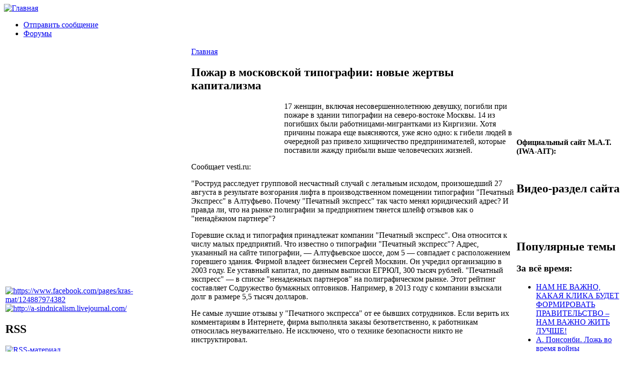

--- FILE ---
content_type: text/html; charset=utf-8
request_url: https://aitrus.info/node/4769
body_size: 25385
content:
<!DOCTYPE html PUBLIC "-//W3C//DTD XHTML 1.0 Strict//EN" "http://www.w3.org/TR/xhtml1/DTD/xhtml1-strict.dtd">
<html xmlns="http://www.w3.org/1999/xhtml" lang="ru" xml:lang="ru" dir="ltr">
<head>
 <title>Пожар в московской типографии: новые жертвы капитализма | Международная ассоциация трудящихся</title>
<meta http-equiv="Content-Type" content="text/html; charset=utf-8" />
<link rel="shortcut icon" href="/sites/default/files/chameleon_favicon.png" type="image/x-icon" />
<link type="text/css" rel="stylesheet" media="all" href="/modules/book/book.css?z" />
<link type="text/css" rel="stylesheet" media="all" href="/modules/node/node.css?z" />
<link type="text/css" rel="stylesheet" media="all" href="/modules/system/defaults.css?z" />
<link type="text/css" rel="stylesheet" media="all" href="/modules/system/system.css?z" />
<link type="text/css" rel="stylesheet" media="all" href="/modules/system/system-menus.css?z" />
<link type="text/css" rel="stylesheet" media="all" href="/modules/user/user.css?z" />
<link type="text/css" rel="stylesheet" media="all" href="/sites/all/modules/fckeditor/fckeditor.css?z" />
<link type="text/css" rel="stylesheet" media="all" href="/sites/all/modules/tagadelic/tagadelic.css?z" />
<link type="text/css" rel="stylesheet" media="all" href="/modules/forum/forum.css?z" />
<link type="text/css" rel="stylesheet" media="all" href="/themes/chameleon/style.css?z" />
<link type="text/css" rel="stylesheet" media="all" href="/themes/chameleon/common.css?z" />
</head><body>
 <div id="header">  <a href="/" title="Главная"><img src="/sites/default/files/chameleon_logo.jpg" alt="Главная" /></a></div>
 <div class="navlinks"><ul class="links" id="navlist"><li class="menu-114 first"><a href="/contact" title="">Отправить сообщение</a></li>
<li class="menu-295 last"><a href="https://aitrus.info/forum/" title="">Форумы</a></li>
</ul> </div>
 <table id="content">
  <tr>
   <td id="sidebar-left"><div id="block-block-11" class="block block-block">

  <div class="content">
    <p><a href="https://www.facebook.com/pages/kras-mat/124887974382"><img width="48" height="48" src="/sites/default/files/facebook.png" alt="https://www.facebook.com/pages/kras-mat/124887974382" /></a> <a href="http://a-sindnicalism.livejournal.com/"><img width="48" height="48" src="/sites/default/files/livejournal.png" alt="http://a-sindnicalism.livejournal.com/" /></a></p>
  </div>
</div>
<div id="block-node-0" class="block block-node">
  <h2>RSS</h2>

  <div class="content">
    <a href="/rss.xml" class="feed-icon"><img src="/misc/feed.png" alt="RSS-материал" title="Сбор новостей" width="16" height="16" /></a>  </div>
</div>
<div id="block-menu-menu-main" class="block block-menu">
  <h2>Навигация</h2>

  <div class="content">
    <ul class="menu"><li class="leaf first"><a href="/" title="">Новости</a></li>
<li class="leaf"><a href="https://aitrus.info/node/6090" title="О нашей организации">Кто мы такие?</a></li>
<li class="expanded"><a href="/node/8" title="Интернационал">Интернационал</a><ul class="menu"><li class="leaf first"><a href="/node/6089" title="Конгрессы МАТ">Конгрессы МАТ</a></li>
<li class="leaf last"><a href="/node/12" title="Принципы, цели и статуты Международной Ассоциации Трудящихся">Принципы, цели и статуты</a></li>
</ul></li>
<li class="leaf"><a href="/node/9" title="Библиотека">Библиотека</a></li>
<li class="leaf last"><a href="/node/11" title="Ссылки">Ссылки</a></li>
</ul>  </div>
</div>
<div id="block-block-5" class="block block-block">

  <div class="content">
    <p>&nbsp;</p>
<p class="rtecenter">
&nbsp;</p>
  </div>
</div>
<div id="block-block-6" class="block block-block">

  <div class="content">
    <p class="rtecenter"><strong>Испанская Революция<br />
</strong></p>
<p class="rtecenter"><strong>1936-1939</strong></p>
<p class="rtecenter"><a href="https://aitrus.info/node/1581"><img alt="" src="/sites/default/files/carton_CNT-FAI.jpg" width="192" height="149" /></a></p>
  </div>
</div>
<div id="block-search-0" class="block block-search">
  <h2>Поиск</h2>

  <div class="content">
    <form action="/node/4769"  accept-charset="UTF-8" method="post" id="search-block-form">
<div><div class="container-inline">
  <div class="form-item" id="edit-search-block-form-1-wrapper">
 <label for="edit-search-block-form-1">Поиск на сайте: </label>
 <input type="text" maxlength="128" name="search_block_form" id="edit-search-block-form-1" size="15" value="" title="Введите ключевые слова для поиска." class="form-text" />
</div>
<input type="submit" name="op" id="edit-submit" value="Поиск"  class="form-submit" />
<input type="hidden" name="form_build_id" id="form-be5ee658d68d7810c629b403a981d109" value="form-be5ee658d68d7810c629b403a981d109"  />
<input type="hidden" name="form_id" id="edit-search-block-form" value="search_block_form"  />
</div>

</div></form>
  </div>
</div>
<div id="block-tagadelic-1" class="block block-tagadelic">
  <h2>Тэги</h2>

  <div class="content">
    <a href="/taxonomy/term/140" class="tagadelic level7" rel="tag">CNT-AIT (E)</a> 
<a href="/taxonomy/term/150" class="tagadelic level4" rel="tag">ZSP</a> 
<a href="/taxonomy/term/48" class="tagadelic level2" rel="tag">Бразилия</a> 
<a href="/taxonomy/term/77" class="tagadelic level2" rel="tag">Британия</a> 
<a href="/taxonomy/term/21" class="tagadelic level2" rel="tag">Германия</a> 
<a href="/taxonomy/term/17" class="tagadelic level3" rel="tag">Греция</a> 
<a href="/taxonomy/term/458" class="tagadelic level1" rel="tag">Здравоохранение</a> 
<a href="/taxonomy/term/23" class="tagadelic level8" rel="tag">Испания</a> 
<a href="/taxonomy/term/30" class="tagadelic level2" rel="tag">История</a> 
<a href="/taxonomy/term/81" class="tagadelic level1" rel="tag">Италия</a> 
<a href="/taxonomy/term/53" class="tagadelic level1" rel="tag">МАТ</a> 
<a href="/taxonomy/term/66" class="tagadelic level4" rel="tag">Польша</a> 
<a href="/taxonomy/term/40" class="tagadelic level9" rel="tag">Россия</a> 
<a href="/taxonomy/term/54" class="tagadelic level1" rel="tag">Сербия</a> 
<a href="/taxonomy/term/51" class="tagadelic level4" rel="tag">Украина</a> 
<a href="/taxonomy/term/13" class="tagadelic level5" rel="tag">Франция</a> 
<a href="/taxonomy/term/1" class="tagadelic level1" rel="tag">анархизм</a> 
<a href="/taxonomy/term/39" class="tagadelic level6" rel="tag">анархисты</a> 
<a href="/taxonomy/term/4" class="tagadelic level4" rel="tag">анархо-синдикализм</a> 
<a href="/taxonomy/term/46" class="tagadelic level2" rel="tag">антимилитаризм</a> 
<a href="/taxonomy/term/172" class="tagadelic level1" rel="tag">всеобщая забастовка</a> 
<a href="/taxonomy/term/125" class="tagadelic level1" rel="tag">дикая забастовка</a> 
<a href="/taxonomy/term/33" class="tagadelic level4" rel="tag">забастовка</a> 
<a href="/taxonomy/term/89" class="tagadelic level6" rel="tag">капитализм</a> 
<a href="/taxonomy/term/440" class="tagadelic level1" rel="tag">международная солидарность</a> 
<a href="/taxonomy/term/245" class="tagadelic level1" rel="tag">образование</a> 
<a href="/taxonomy/term/72" class="tagadelic level1" rel="tag">протест</a> 
<a href="/taxonomy/term/439" class="tagadelic level1" rel="tag">против фашизма</a> 
<a href="/taxonomy/term/3" class="tagadelic level7" rel="tag">рабочее движение</a> 
<a href="/taxonomy/term/47" class="tagadelic level9" rel="tag">репрессии</a> 
<a href="/taxonomy/term/20" class="tagadelic level5" rel="tag">солидарность</a> 
<a href="/taxonomy/term/341" class="tagadelic level10" rel="tag">социальные протесты</a> 
<a href="/taxonomy/term/398" class="tagadelic level2" rel="tag">социальный протест</a> 
<a href="/taxonomy/term/129" class="tagadelic level5" rel="tag">трудовой конфликт</a> 
<a href="/taxonomy/term/280" class="tagadelic level1" rel="tag">трудовые конфликты</a> 
<a href="/taxonomy/term/197" class="tagadelic level2" rel="tag">экология</a> 
<div class='more-link'><a href="/tagadelic/chunk/1">Мета теги</a></div>  </div>
</div>
</td>
   <td id="main">
<div class="breadcrumb"><a href="/">Главная</a></div><h2>Пожар в московской типографии: новые жертвы капитализма</h2>
<!-- begin content -->
<div class="node">
 <div class="content">
<p><img height="102" width="180" hspace="5" align="left" src="/sites/default/files/xw_1298417.jpg" alt="" /></p>
<p>17 женщин, включая несовершеннолетнюю девушку, погибли при пожаре в здании типографии на северо-востоке Москвы. 14 из погибших были работницами-мигрантками из Киргизии. Хотя причины пожара еще выясняются, уже ясно одно: к гибели людей в очередной раз привело хищничество предпринимателей, которые поставили жажду прибыли выше человеческих жизней.</p>
<p>Сообщает vesti.ru:</p>
<p>&quot;Роструд расследует групповой несчастный случай с летальным исходом, произошедший 27 августа в результате возгорания лифта в производственном помещении типографии &quot;Печатный Экспресс&quot; в Алтуфьево. Почему &quot;Печатный экспресс&quot; так часто менял юридический адрес? И правда ли, что на рынке полиграфии за предприятием тянется шлейф отзывов как о &quot;ненадёжном партнере&quot;?</p>
<p>Горевшие склад и типография принадлежат компании &quot;Печатный экспресс&quot;. Она относится к числу малых предприятий. Что известно о типографии &quot;Печатный экспресс&quot;?  Адрес, указанный на сайте типографии, &mdash; Алтуфьевское шоссе, дом 5 &mdash; совпадает с расположением горевшего здания. Фирмой владеет бизнесмен Сергей Москвин. Он учредил организацию в 2003 году. Ее уставный капитал, по данным выписки ЕГРЮЛ, 300 тысяч рублей.  &quot;Печатный экспресс&quot; &mdash; в списке &quot;ненадежных партнеров&quot; на полиграфическом рынке. Этот рейтинг составляет Содружество бумажных оптовиков. Например, в 2013 году с компании взыскали долг в размере 5,5 тысяч долларов.</p>
<p>Не самые лучшие отзывы у &quot;Печатного экспресса&quot; от ее бывших сотрудников. Если верить их комментариям в Интернете, фирма выполняла заказы безответственно, к работникам относилась неуважительно. Не исключено, что о технике безопасности никто не инструктировал.</p>
<p>&quot;Необходимо просмотреть, был ли план эвакуации. Как были ознакомлены мигранты с этим планом эвакуации. Как они хорошо понимали русский язык. Как мы видим из информации, часть из них были несовершеннолетние. Здесь тоже много вопросов. Работали они в две смены с 8:00 до 20:00, с 20:00 до 8:00 часов&quot;, &mdash; сообщил глава Комиссии по безопасности Общественной палаты РФ заявил Антон Цветков.</p>
<p>С точки зрения заработков &quot;Печатный экспресс&quot; нельзя назвать успешным. При выручке в 2013 году в 211 миллионов, чистая прибыль &mdash; всего 500 тысяч рублей.</p>
<p>Есть и еще одна любопытная деталь: юридический адрес с момента создания организации постоянно менялся. Все начиналось с Красногорска. Потом место прописки оказалось в Москве &mdash; то улица Палехская, то Василия Петушкова, то Свободы и, наконец, Алтуфьевское шоссе. Обычно так делают, чтоб избегать налоговых проверок, объясняют юристы.  &quot;Налогоплательщики, зная, что проверка планируется на следующий год, меняют ежегодно инспекцию. То есть переходят в другую инспекцию. Кончиться выездная проверка для налогоплательщика может банкротством. Банкротством и уголовным делом для его директора, если выявятся факты неуплаты налогов. Потому что по уголовному кодексу неуплата налогов более чем на 500 тысяч рублей является крупным размером&quot;, &mdash; комментирует ситуацию налоговый эксперт Илья Мокрышев.</p>
<p>Соблюдалась ли техника пожарной безопасности в здании, будут выяснять следователи. К слову, в 2012 году в типографии проводилась плановая проверка, но тогда никаких нарушений не обнаружили&quot; (<a href="http://www.vesti.ru/doc.html?id=2792359&amp;cid=8" title="http://www.vesti.ru/doc.html?id=2792359&amp;cid=8">http://www.vesti.ru/doc.html?id=2792359&amp;cid=8</a>)</p>
<p>Как уточняют vesti.ru, &quot;спасатели и очевидцы бросаются на помощь остававшимся внутри сотрудникам типографии. Более 10 человек удается спасти. Но 16 оказываются в огненно-дымовой ловушке. Предварительно, огонь быстро достигает женской раздевалки. В этот момент там идет пересменка. Женщины и девушки, одной из них еще не было 18, работали вместо трех смен по 8 часов &mdash; две по 12. Многие &mdash; уставшие&quot; (<a href="http://www.vesti.ru/doc.html?id=2792332" title="http://www.vesti.ru/doc.html?id=2792332">http://www.vesti.ru/doc.html?id=2792332</a>)</p>
<p>&quot;В женской раздевалке задыхаются люди. Единственный выход из раздевалки отрезан пламенем. Запасного нет. Пожарные ломают стену из гипсокартона, но уже поздно. 16 работниц типографии &mdash; в основном из Киргизии &mdash; мертвы.  Интересно, что выход на третий этаж был заварен решеткой, а ступеньки были забиты деревянными досками. Люди спастись бы не смогли.  Последний раз Госпожнадзор проверял типографию в 2012 году &mdash; претензий не было. Следующий визит должен был состояться в 2015-м, но информации о новых проверках нет. Возможно, не дошли...</p>
<p>Один из бывших партнеров &quot;Печатного экспресса&quot; рассказал, что в  течение нескольких лет закупал в этой типографии макулатуру. Фирма  небольшая. Выживать ей было непросто. &quot;Каждый год типографии либо  банкротятся, либо начинают экономить. К сожалению, вот сэкономили. Я так  понимаю, руководство начало экономить на рабочей силе&quot;, &mdash; рассказал  бывший партнер.</p>
<p>Возможно, экономили и на пожарной безопасности. На окнах &mdash; глухие  решетки, аварийные выходы заварены или вовсе отсутствуют, а на складе &mdash;  краска, бумага. Достаточно было искры.</p>
<p>&quot;Я уверен, что нам необходимо менять систему государственного  контроля в области пожарной безопасности. Мы видим, что сейчас  ответственность возложена, как это и должно быть, на те предприятия,  которые являются собственниками. Иногда из-за своей собственной жадности  они экономят на элементарных мерах пожарной безопасности&quot;, &mdash; отметил  Антон Цветков, председатель комиссии по безопасности Общественной палаты  РФ.</p>
<p>Заведующий складом после пожара мгновенно исчез. В кабинете директора  компании &quot;Печатный экспресс&quot; проходят обыски. Следственный комитет  России уже возбудил по факту произошедшего уголовное дело&quot; (<a href="http://www.vesti.ru/doc.html?id=2792334&amp;tid=109905" title="http://www.vesti.ru/doc.html?id=2792334&amp;tid=109905">http://www.vesti.ru/doc.html?id=2792334&amp;tid=109905</a>)</p>
<p><strong><em>Капитализм убивает. Спасение одно: убить капитализм</em></strong></p>
<p>&nbsp;</p>
 </div>
<div class="links"><ul class="links inline"><li class="node_submitted first"><span>От admin в 08/28/2016 - 07:18</span></li>
<li class="taxonomy_term_89"><a href="/taxonomy/term/89" rel="tag" title="">капитализм</a></li>
<li class="taxonomy_term_658"><a href="/taxonomy/term/658" rel="tag" title="">предпринимательский террор</a></li>
<li class="taxonomy_term_40"><a href="/taxonomy/term/40" rel="tag" title="">Россия</a></li>
<li class="comment_forbidden last"></li>
</ul></div>
</div>

<!-- end content -->
   </td>
   <td id="sidebar-right"><div id="block-block-4" class="block block-block">

  <div class="content">
    <p class="rtecenter"><strong>Официальный сайт М.А.Т. (IWA-AIT):</strong></p>
<p class="rtecenter"><a href="http://www.iwa-ait.org/"><img width="180" height="42" src="/sites/default/files/logo(2).jpg" alt="" /></a></p>
  </div>
</div>
<div id="block-block-9" class="block block-block">
  <h2>Видео-раздел сайта</h2>

  <div class="content">
    <p><a href="https://aitrus.info/node/3373"><strong><img width="200" height="150" align="middle" alt="" src="/sites/default/files/images(35).jpg" /></strong></a></p>
<p>&nbsp;</p>
  </div>
</div>
<div id="block-statistics-0" class="block block-statistics">
  <h2>Популярные темы</h2>

  <div class="content">
    <div class="item-list"><h3>За всё время:</h3><ul><li class="first"><a href="/node/1800">НАМ НЕ ВАЖНО, КАКАЯ КЛИКА БУДЕТ ФОРМИРОВАТЬ ПРАВИТЕЛЬСТВО – НАМ ВАЖНО ЖИТЬ ЛУЧШЕ!</a></li>
<li><a href="/node/3876">А. Понсонби. Ложь во время войны</a></li>
<li class="last"><a href="/node/2801">В России ограничена оплата &quot;больничных&quot;</a></li>
</ul></div>  </div>
</div>
<div id="block-user-3" class="block block-user">
  <h2>Сейчас на сайте</h2>

  <div class="content">
    Сейчас на сайте <em>0 пользователя</em> и <em>25 гостя</em>.  </div>
</div>
<div id="block-block-1" class="block block-block">

  <div class="content">
    <p class="rtecenter"><a href="http://trudprava.ru/"><img border="0" src="http://trudprava.ru/88x33-var-2.gif" alt="Трудовые Права" /></a></p>
<p class="rtecenter"><a href="http://women.trudprava.ru/2-pravovaya-pomoshy.html"><img width="222" height="57" class="mxaijxeinogwpihygsom ldetxnemxqdvdmgliyxj" src="/sites/default/files/baner.png" alt="" /></a></p>
<p class="rtecenter">&nbsp;</p>
<p class="rtecenter">&nbsp;</p>
<p class="rtecenter">&nbsp;</p>
<p class="rtecenter">&nbsp;</p>
<p><strong>Анархо-синдикалистский информационный online-проект - неофициальный блог М.А.Т.:</strong></p>
<p class="rtecenter"><a href="http://internationalworkersassociation.blogspot.com//"><img width="140" height="118" src="/sites/default/files/iwaaitblk.png" alt="" /></a></p>
<p><u><strong>Наши баннеры:</strong></u></p>
<div style="" class="rtecenter"><a href="https://aitrus.info/" target="_blank"><img align="" style="border: 2px ridge rgb(128, 0, 0);" src="https://aitrus.info/sites/default/files/emblema_red.gif" alt="К.Р.А.С.-М.А.Т." /></a></div>
<div style="" class="rteleft">&nbsp;</div>
<p class="rtecenter">&nbsp;<a href="https://aitrus.info/"><img width="120" height="42" src="/sites/default/files/kras.gif" alt="" /></a></p>
  </div>
</div>
<div id="block-block-3" class="block block-block">

  <div class="content">
    <p><a href="https://avtonom.org/rss.xml" class="feed-icon"><br />
</a></p>
<div id="footer">
<div id="block-block-51" class="clear-block block block-block">
<div class="content">
<ul>
<li>
<p>Редакция сайта:&nbsp;<strong>larido@gmail.com&nbsp;</strong><strong><br />
    </strong></p>
</li>
<li>Контакт с К.Р.А.С.-М.А.Т.: <strong><span class="gI"><span class="go">comanar30@gmail.com</span></span></strong></li>
<li>Все материалы сайта размещены на правах копилефта. При перепечатывании <img alt="" src="/sites/default/files/100px-Anarchy-symbol_svg.png" width="50" hspace="6" height="50" align="right" />убедительная просьба ставить ссылку на исходный материал и указывать авторов - уважайте чужой труд!</li>
</ul>
<p class="rtecenter"><img alt="" src="/sites/default/files/220px-Copyleft_svg.png" width="25" height="25" /></p>
</div>
</div>
</div>
<p>&nbsp;</p>
<p><a rel="nofollow" target="_blank" href="http://metrika.yandex.ru/stat/?id=12585895&amp;from=informer"><img onclick="try{Ya.Metrika.informer({i:this,id:12585895,type:0,lang:'ru'});return false}catch(e){}" title="Яндекс.Метрика: данные за сегодня (просмотры, визиты и уникальные посетители)" alt="Яндекс.Метрика" style="width:88px; height:31px; border:0;" src="//bs.yandex.ru/informer/12585895/3_1_FFFFFFFF_EFEFEFFF_0_pageviews" /></a>  </p>
<script type="text/javascript">
var yaParams = {/*Здесь параметры визита*/};
</script>
<div style="display:none;">
<script type="text/javascript">
(function(w, c) {
    (w[c] = w[c] || []).push(function() {
        try {
            w.yaCounter12585895 = new Ya.Metrika({id:12585895, enableAll: true, trackHash:true, webvisor:true,params:window.yaParams||{ }});
        }
        catch(e) { }
    });
})(window, "yandex_metrika_callbacks");
</script></div>
<script src="//mc.yandex.ru/metrika/watch.js" type="text/javascript" defer="defer"></script><p> <noscript>
<div><img src="//mc.yandex.ru/watch/12585895" style="position:absolute; left:-9999px;" alt="" /></div>
<p></p></noscript></p>
  </div>
</div>
</td>
  </tr>
 </table>
 </body>
</html>
